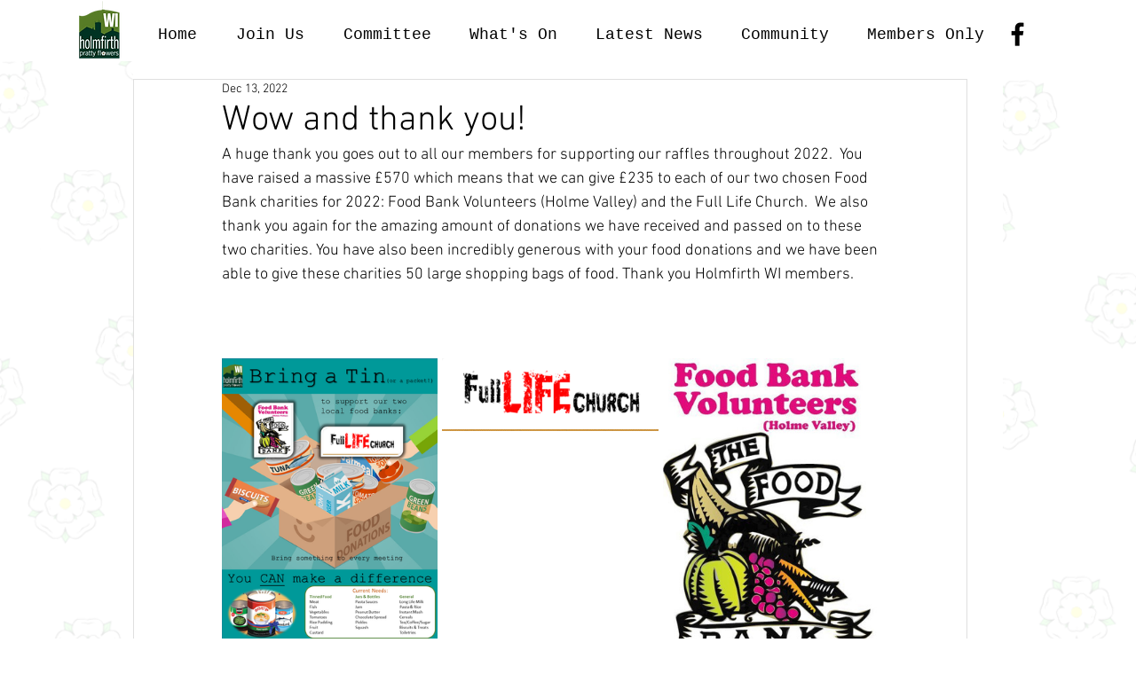

--- FILE ---
content_type: text/css; charset=utf-8
request_url: https://www.holmfirthwi.org.uk/_serverless/pro-gallery-css-v4-server/layoutCss?ver=2&id=6221j-not-scoped&items=3597_1008_1344%7C3631_365_123%7C3692_476_681&container=431_740_462_720&options=gallerySizeType:px%7CenableInfiniteScroll:true%7CtitlePlacement:SHOW_ON_HOVER%7CimageMargin:5%7CgalleryLayout:0%7CisVertical:true%7CgallerySizePx:300%7CcubeType:fill%7CgalleryThumbnailsAlignment:none
body_size: 188
content:
#pro-gallery-6221j-not-scoped [data-hook="item-container"][data-idx="0"].gallery-item-container{opacity: 1 !important;display: block !important;transition: opacity .2s ease !important;top: 0px !important;left: 0px !important;right: auto !important;height: 324px !important;width: 243px !important;} #pro-gallery-6221j-not-scoped [data-hook="item-container"][data-idx="0"] .gallery-item-common-info-outer{height: 100% !important;} #pro-gallery-6221j-not-scoped [data-hook="item-container"][data-idx="0"] .gallery-item-common-info{height: 100% !important;width: 100% !important;} #pro-gallery-6221j-not-scoped [data-hook="item-container"][data-idx="0"] .gallery-item-wrapper{width: 243px !important;height: 324px !important;margin: 0 !important;} #pro-gallery-6221j-not-scoped [data-hook="item-container"][data-idx="0"] .gallery-item-content{width: 243px !important;height: 324px !important;margin: 0px 0px !important;opacity: 1 !important;} #pro-gallery-6221j-not-scoped [data-hook="item-container"][data-idx="0"] .gallery-item-hover{width: 243px !important;height: 324px !important;opacity: 1 !important;} #pro-gallery-6221j-not-scoped [data-hook="item-container"][data-idx="0"] .item-hover-flex-container{width: 243px !important;height: 324px !important;margin: 0px 0px !important;opacity: 1 !important;} #pro-gallery-6221j-not-scoped [data-hook="item-container"][data-idx="0"] .gallery-item-wrapper img{width: 100% !important;height: 100% !important;opacity: 1 !important;} #pro-gallery-6221j-not-scoped [data-hook="item-container"][data-idx="1"].gallery-item-container{opacity: 1 !important;display: block !important;transition: opacity .2s ease !important;top: 0px !important;left: 248px !important;right: auto !important;height: 82px !important;width: 244px !important;} #pro-gallery-6221j-not-scoped [data-hook="item-container"][data-idx="1"] .gallery-item-common-info-outer{height: 100% !important;} #pro-gallery-6221j-not-scoped [data-hook="item-container"][data-idx="1"] .gallery-item-common-info{height: 100% !important;width: 100% !important;} #pro-gallery-6221j-not-scoped [data-hook="item-container"][data-idx="1"] .gallery-item-wrapper{width: 244px !important;height: 82px !important;margin: 0 !important;} #pro-gallery-6221j-not-scoped [data-hook="item-container"][data-idx="1"] .gallery-item-content{width: 244px !important;height: 82px !important;margin: 0px 0px !important;opacity: 1 !important;} #pro-gallery-6221j-not-scoped [data-hook="item-container"][data-idx="1"] .gallery-item-hover{width: 244px !important;height: 82px !important;opacity: 1 !important;} #pro-gallery-6221j-not-scoped [data-hook="item-container"][data-idx="1"] .item-hover-flex-container{width: 244px !important;height: 82px !important;margin: 0px 0px !important;opacity: 1 !important;} #pro-gallery-6221j-not-scoped [data-hook="item-container"][data-idx="1"] .gallery-item-wrapper img{width: 100% !important;height: 100% !important;opacity: 1 !important;} #pro-gallery-6221j-not-scoped [data-hook="item-container"][data-idx="2"].gallery-item-container{opacity: 1 !important;display: block !important;transition: opacity .2s ease !important;top: 0px !important;left: 497px !important;right: auto !important;height: 348px !important;width: 243px !important;} #pro-gallery-6221j-not-scoped [data-hook="item-container"][data-idx="2"] .gallery-item-common-info-outer{height: 100% !important;} #pro-gallery-6221j-not-scoped [data-hook="item-container"][data-idx="2"] .gallery-item-common-info{height: 100% !important;width: 100% !important;} #pro-gallery-6221j-not-scoped [data-hook="item-container"][data-idx="2"] .gallery-item-wrapper{width: 243px !important;height: 348px !important;margin: 0 !important;} #pro-gallery-6221j-not-scoped [data-hook="item-container"][data-idx="2"] .gallery-item-content{width: 243px !important;height: 348px !important;margin: 0px 0px !important;opacity: 1 !important;} #pro-gallery-6221j-not-scoped [data-hook="item-container"][data-idx="2"] .gallery-item-hover{width: 243px !important;height: 348px !important;opacity: 1 !important;} #pro-gallery-6221j-not-scoped [data-hook="item-container"][data-idx="2"] .item-hover-flex-container{width: 243px !important;height: 348px !important;margin: 0px 0px !important;opacity: 1 !important;} #pro-gallery-6221j-not-scoped [data-hook="item-container"][data-idx="2"] .gallery-item-wrapper img{width: 100% !important;height: 100% !important;opacity: 1 !important;} #pro-gallery-6221j-not-scoped .pro-gallery-prerender{height:348px !important;}#pro-gallery-6221j-not-scoped {height:348px !important; width:740px !important;}#pro-gallery-6221j-not-scoped .pro-gallery-margin-container {height:348px !important;}#pro-gallery-6221j-not-scoped .pro-gallery {height:348px !important; width:740px !important;}#pro-gallery-6221j-not-scoped .pro-gallery-parent-container {height:348px !important; width:745px !important;}